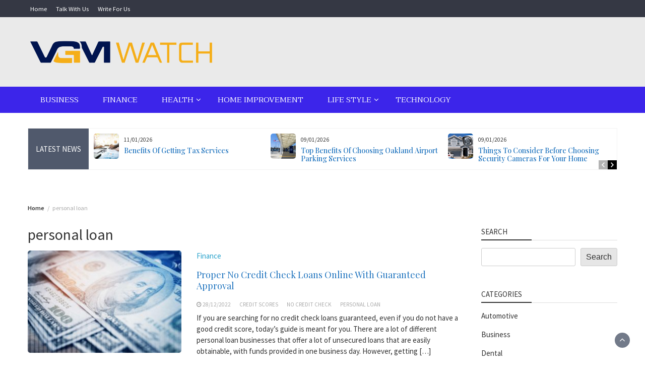

--- FILE ---
content_type: text/html; charset=UTF-8
request_url: https://www.vgmwatch.com/tag/personal-loan/
body_size: 15883
content:
<!DOCTYPE html>
<html lang="en-US">
<head>
	<meta charset="UTF-8">
	<meta name="viewport" content="width=device-width, initial-scale=1">
	<link rel="profile" href="http://gmpg.org/xfn/11">
		<meta name='robots' content='index, follow, max-image-preview:large, max-snippet:-1, max-video-preview:-1' />

	<!-- This site is optimized with the Yoast SEO plugin v26.7 - https://yoast.com/wordpress/plugins/seo/ -->
	<title>personal loan Archives - VGM Watch</title>
	<link rel="canonical" href="https://www.vgmwatch.com/tag/personal-loan/" />
	<meta property="og:locale" content="en_US" />
	<meta property="og:type" content="article" />
	<meta property="og:title" content="personal loan Archives - VGM Watch" />
	<meta property="og:url" content="https://www.vgmwatch.com/tag/personal-loan/" />
	<meta property="og:site_name" content="VGM Watch" />
	<meta name="twitter:card" content="summary_large_image" />
	<script type="application/ld+json" class="yoast-schema-graph">{"@context":"https://schema.org","@graph":[{"@type":"CollectionPage","@id":"https://www.vgmwatch.com/tag/personal-loan/","url":"https://www.vgmwatch.com/tag/personal-loan/","name":"personal loan Archives - VGM Watch","isPartOf":{"@id":"https://www.vgmwatch.com/#website"},"primaryImageOfPage":{"@id":"https://www.vgmwatch.com/tag/personal-loan/#primaryimage"},"image":{"@id":"https://www.vgmwatch.com/tag/personal-loan/#primaryimage"},"thumbnailUrl":"https://www.vgmwatch.com/wp-content/uploads/2022/12/No-Credit-Check-Loans-e1672308735461.jpg","breadcrumb":{"@id":"https://www.vgmwatch.com/tag/personal-loan/#breadcrumb"},"inLanguage":"en-US"},{"@type":"ImageObject","inLanguage":"en-US","@id":"https://www.vgmwatch.com/tag/personal-loan/#primaryimage","url":"https://www.vgmwatch.com/wp-content/uploads/2022/12/No-Credit-Check-Loans-e1672308735461.jpg","contentUrl":"https://www.vgmwatch.com/wp-content/uploads/2022/12/No-Credit-Check-Loans-e1672308735461.jpg","width":800,"height":533},{"@type":"BreadcrumbList","@id":"https://www.vgmwatch.com/tag/personal-loan/#breadcrumb","itemListElement":[{"@type":"ListItem","position":1,"name":"Home","item":"https://www.vgmwatch.com/"},{"@type":"ListItem","position":2,"name":"personal loan"}]},{"@type":"WebSite","@id":"https://www.vgmwatch.com/#website","url":"https://www.vgmwatch.com/","name":"VGM Watch","description":"Sees All, Knows All","potentialAction":[{"@type":"SearchAction","target":{"@type":"EntryPoint","urlTemplate":"https://www.vgmwatch.com/?s={search_term_string}"},"query-input":{"@type":"PropertyValueSpecification","valueRequired":true,"valueName":"search_term_string"}}],"inLanguage":"en-US"}]}</script>
	<!-- / Yoast SEO plugin. -->


<link rel='dns-prefetch' href='//www.googletagmanager.com' />
<link rel='dns-prefetch' href='//fonts.googleapis.com' />
<link rel="alternate" type="application/rss+xml" title="VGM Watch &raquo; Feed" href="https://www.vgmwatch.com/feed/" />
<link rel="alternate" type="application/rss+xml" title="VGM Watch &raquo; Comments Feed" href="https://www.vgmwatch.com/comments/feed/" />
<link rel="alternate" type="application/rss+xml" title="VGM Watch &raquo; personal loan Tag Feed" href="https://www.vgmwatch.com/tag/personal-loan/feed/" />
		<style>
			.lazyload,
			.lazyloading {
				max-width: 100%;
			}
		</style>
		<style id='wp-img-auto-sizes-contain-inline-css' type='text/css'>
img:is([sizes=auto i],[sizes^="auto," i]){contain-intrinsic-size:3000px 1500px}
/*# sourceURL=wp-img-auto-sizes-contain-inline-css */
</style>

<style id='wp-emoji-styles-inline-css' type='text/css'>

	img.wp-smiley, img.emoji {
		display: inline !important;
		border: none !important;
		box-shadow: none !important;
		height: 1em !important;
		width: 1em !important;
		margin: 0 0.07em !important;
		vertical-align: -0.1em !important;
		background: none !important;
		padding: 0 !important;
	}
/*# sourceURL=wp-emoji-styles-inline-css */
</style>
<link rel='stylesheet' id='wp-block-library-css' href='https://www.vgmwatch.com/wp-includes/css/dist/block-library/style.min.css?ver=6.9' type='text/css' media='all' />
<style id='wp-block-archives-inline-css' type='text/css'>
.wp-block-archives{box-sizing:border-box}.wp-block-archives-dropdown label{display:block}
/*# sourceURL=https://www.vgmwatch.com/wp-includes/blocks/archives/style.min.css */
</style>
<style id='wp-block-categories-inline-css' type='text/css'>
.wp-block-categories{box-sizing:border-box}.wp-block-categories.alignleft{margin-right:2em}.wp-block-categories.alignright{margin-left:2em}.wp-block-categories.wp-block-categories-dropdown.aligncenter{text-align:center}.wp-block-categories .wp-block-categories__label{display:block;width:100%}
/*# sourceURL=https://www.vgmwatch.com/wp-includes/blocks/categories/style.min.css */
</style>
<style id='wp-block-search-inline-css' type='text/css'>
.wp-block-search__button{margin-left:10px;word-break:normal}.wp-block-search__button.has-icon{line-height:0}.wp-block-search__button svg{height:1.25em;min-height:24px;min-width:24px;width:1.25em;fill:currentColor;vertical-align:text-bottom}:where(.wp-block-search__button){border:1px solid #ccc;padding:6px 10px}.wp-block-search__inside-wrapper{display:flex;flex:auto;flex-wrap:nowrap;max-width:100%}.wp-block-search__label{width:100%}.wp-block-search.wp-block-search__button-only .wp-block-search__button{box-sizing:border-box;display:flex;flex-shrink:0;justify-content:center;margin-left:0;max-width:100%}.wp-block-search.wp-block-search__button-only .wp-block-search__inside-wrapper{min-width:0!important;transition-property:width}.wp-block-search.wp-block-search__button-only .wp-block-search__input{flex-basis:100%;transition-duration:.3s}.wp-block-search.wp-block-search__button-only.wp-block-search__searchfield-hidden,.wp-block-search.wp-block-search__button-only.wp-block-search__searchfield-hidden .wp-block-search__inside-wrapper{overflow:hidden}.wp-block-search.wp-block-search__button-only.wp-block-search__searchfield-hidden .wp-block-search__input{border-left-width:0!important;border-right-width:0!important;flex-basis:0;flex-grow:0;margin:0;min-width:0!important;padding-left:0!important;padding-right:0!important;width:0!important}:where(.wp-block-search__input){appearance:none;border:1px solid #949494;flex-grow:1;font-family:inherit;font-size:inherit;font-style:inherit;font-weight:inherit;letter-spacing:inherit;line-height:inherit;margin-left:0;margin-right:0;min-width:3rem;padding:8px;text-decoration:unset!important;text-transform:inherit}:where(.wp-block-search__button-inside .wp-block-search__inside-wrapper){background-color:#fff;border:1px solid #949494;box-sizing:border-box;padding:4px}:where(.wp-block-search__button-inside .wp-block-search__inside-wrapper) .wp-block-search__input{border:none;border-radius:0;padding:0 4px}:where(.wp-block-search__button-inside .wp-block-search__inside-wrapper) .wp-block-search__input:focus{outline:none}:where(.wp-block-search__button-inside .wp-block-search__inside-wrapper) :where(.wp-block-search__button){padding:4px 8px}.wp-block-search.aligncenter .wp-block-search__inside-wrapper{margin:auto}.wp-block[data-align=right] .wp-block-search.wp-block-search__button-only .wp-block-search__inside-wrapper{float:right}
/*# sourceURL=https://www.vgmwatch.com/wp-includes/blocks/search/style.min.css */
</style>
<style id='wp-block-search-theme-inline-css' type='text/css'>
.wp-block-search .wp-block-search__label{font-weight:700}.wp-block-search__button{border:1px solid #ccc;padding:.375em .625em}
/*# sourceURL=https://www.vgmwatch.com/wp-includes/blocks/search/theme.min.css */
</style>
<style id='wp-block-tag-cloud-inline-css' type='text/css'>
.wp-block-tag-cloud{box-sizing:border-box}.wp-block-tag-cloud.aligncenter{justify-content:center;text-align:center}.wp-block-tag-cloud a{display:inline-block;margin-right:5px}.wp-block-tag-cloud span{display:inline-block;margin-left:5px;text-decoration:none}:root :where(.wp-block-tag-cloud.is-style-outline){display:flex;flex-wrap:wrap;gap:1ch}:root :where(.wp-block-tag-cloud.is-style-outline a){border:1px solid;font-size:unset!important;margin-right:0;padding:1ch 2ch;text-decoration:none!important}
/*# sourceURL=https://www.vgmwatch.com/wp-includes/blocks/tag-cloud/style.min.css */
</style>
<style id='global-styles-inline-css' type='text/css'>
:root{--wp--preset--aspect-ratio--square: 1;--wp--preset--aspect-ratio--4-3: 4/3;--wp--preset--aspect-ratio--3-4: 3/4;--wp--preset--aspect-ratio--3-2: 3/2;--wp--preset--aspect-ratio--2-3: 2/3;--wp--preset--aspect-ratio--16-9: 16/9;--wp--preset--aspect-ratio--9-16: 9/16;--wp--preset--color--black: #000000;--wp--preset--color--cyan-bluish-gray: #abb8c3;--wp--preset--color--white: #ffffff;--wp--preset--color--pale-pink: #f78da7;--wp--preset--color--vivid-red: #cf2e2e;--wp--preset--color--luminous-vivid-orange: #ff6900;--wp--preset--color--luminous-vivid-amber: #fcb900;--wp--preset--color--light-green-cyan: #7bdcb5;--wp--preset--color--vivid-green-cyan: #00d084;--wp--preset--color--pale-cyan-blue: #8ed1fc;--wp--preset--color--vivid-cyan-blue: #0693e3;--wp--preset--color--vivid-purple: #9b51e0;--wp--preset--gradient--vivid-cyan-blue-to-vivid-purple: linear-gradient(135deg,rgb(6,147,227) 0%,rgb(155,81,224) 100%);--wp--preset--gradient--light-green-cyan-to-vivid-green-cyan: linear-gradient(135deg,rgb(122,220,180) 0%,rgb(0,208,130) 100%);--wp--preset--gradient--luminous-vivid-amber-to-luminous-vivid-orange: linear-gradient(135deg,rgb(252,185,0) 0%,rgb(255,105,0) 100%);--wp--preset--gradient--luminous-vivid-orange-to-vivid-red: linear-gradient(135deg,rgb(255,105,0) 0%,rgb(207,46,46) 100%);--wp--preset--gradient--very-light-gray-to-cyan-bluish-gray: linear-gradient(135deg,rgb(238,238,238) 0%,rgb(169,184,195) 100%);--wp--preset--gradient--cool-to-warm-spectrum: linear-gradient(135deg,rgb(74,234,220) 0%,rgb(151,120,209) 20%,rgb(207,42,186) 40%,rgb(238,44,130) 60%,rgb(251,105,98) 80%,rgb(254,248,76) 100%);--wp--preset--gradient--blush-light-purple: linear-gradient(135deg,rgb(255,206,236) 0%,rgb(152,150,240) 100%);--wp--preset--gradient--blush-bordeaux: linear-gradient(135deg,rgb(254,205,165) 0%,rgb(254,45,45) 50%,rgb(107,0,62) 100%);--wp--preset--gradient--luminous-dusk: linear-gradient(135deg,rgb(255,203,112) 0%,rgb(199,81,192) 50%,rgb(65,88,208) 100%);--wp--preset--gradient--pale-ocean: linear-gradient(135deg,rgb(255,245,203) 0%,rgb(182,227,212) 50%,rgb(51,167,181) 100%);--wp--preset--gradient--electric-grass: linear-gradient(135deg,rgb(202,248,128) 0%,rgb(113,206,126) 100%);--wp--preset--gradient--midnight: linear-gradient(135deg,rgb(2,3,129) 0%,rgb(40,116,252) 100%);--wp--preset--font-size--small: 13px;--wp--preset--font-size--medium: 20px;--wp--preset--font-size--large: 36px;--wp--preset--font-size--x-large: 42px;--wp--preset--spacing--20: 0.44rem;--wp--preset--spacing--30: 0.67rem;--wp--preset--spacing--40: 1rem;--wp--preset--spacing--50: 1.5rem;--wp--preset--spacing--60: 2.25rem;--wp--preset--spacing--70: 3.38rem;--wp--preset--spacing--80: 5.06rem;--wp--preset--shadow--natural: 6px 6px 9px rgba(0, 0, 0, 0.2);--wp--preset--shadow--deep: 12px 12px 50px rgba(0, 0, 0, 0.4);--wp--preset--shadow--sharp: 6px 6px 0px rgba(0, 0, 0, 0.2);--wp--preset--shadow--outlined: 6px 6px 0px -3px rgb(255, 255, 255), 6px 6px rgb(0, 0, 0);--wp--preset--shadow--crisp: 6px 6px 0px rgb(0, 0, 0);}:where(.is-layout-flex){gap: 0.5em;}:where(.is-layout-grid){gap: 0.5em;}body .is-layout-flex{display: flex;}.is-layout-flex{flex-wrap: wrap;align-items: center;}.is-layout-flex > :is(*, div){margin: 0;}body .is-layout-grid{display: grid;}.is-layout-grid > :is(*, div){margin: 0;}:where(.wp-block-columns.is-layout-flex){gap: 2em;}:where(.wp-block-columns.is-layout-grid){gap: 2em;}:where(.wp-block-post-template.is-layout-flex){gap: 1.25em;}:where(.wp-block-post-template.is-layout-grid){gap: 1.25em;}.has-black-color{color: var(--wp--preset--color--black) !important;}.has-cyan-bluish-gray-color{color: var(--wp--preset--color--cyan-bluish-gray) !important;}.has-white-color{color: var(--wp--preset--color--white) !important;}.has-pale-pink-color{color: var(--wp--preset--color--pale-pink) !important;}.has-vivid-red-color{color: var(--wp--preset--color--vivid-red) !important;}.has-luminous-vivid-orange-color{color: var(--wp--preset--color--luminous-vivid-orange) !important;}.has-luminous-vivid-amber-color{color: var(--wp--preset--color--luminous-vivid-amber) !important;}.has-light-green-cyan-color{color: var(--wp--preset--color--light-green-cyan) !important;}.has-vivid-green-cyan-color{color: var(--wp--preset--color--vivid-green-cyan) !important;}.has-pale-cyan-blue-color{color: var(--wp--preset--color--pale-cyan-blue) !important;}.has-vivid-cyan-blue-color{color: var(--wp--preset--color--vivid-cyan-blue) !important;}.has-vivid-purple-color{color: var(--wp--preset--color--vivid-purple) !important;}.has-black-background-color{background-color: var(--wp--preset--color--black) !important;}.has-cyan-bluish-gray-background-color{background-color: var(--wp--preset--color--cyan-bluish-gray) !important;}.has-white-background-color{background-color: var(--wp--preset--color--white) !important;}.has-pale-pink-background-color{background-color: var(--wp--preset--color--pale-pink) !important;}.has-vivid-red-background-color{background-color: var(--wp--preset--color--vivid-red) !important;}.has-luminous-vivid-orange-background-color{background-color: var(--wp--preset--color--luminous-vivid-orange) !important;}.has-luminous-vivid-amber-background-color{background-color: var(--wp--preset--color--luminous-vivid-amber) !important;}.has-light-green-cyan-background-color{background-color: var(--wp--preset--color--light-green-cyan) !important;}.has-vivid-green-cyan-background-color{background-color: var(--wp--preset--color--vivid-green-cyan) !important;}.has-pale-cyan-blue-background-color{background-color: var(--wp--preset--color--pale-cyan-blue) !important;}.has-vivid-cyan-blue-background-color{background-color: var(--wp--preset--color--vivid-cyan-blue) !important;}.has-vivid-purple-background-color{background-color: var(--wp--preset--color--vivid-purple) !important;}.has-black-border-color{border-color: var(--wp--preset--color--black) !important;}.has-cyan-bluish-gray-border-color{border-color: var(--wp--preset--color--cyan-bluish-gray) !important;}.has-white-border-color{border-color: var(--wp--preset--color--white) !important;}.has-pale-pink-border-color{border-color: var(--wp--preset--color--pale-pink) !important;}.has-vivid-red-border-color{border-color: var(--wp--preset--color--vivid-red) !important;}.has-luminous-vivid-orange-border-color{border-color: var(--wp--preset--color--luminous-vivid-orange) !important;}.has-luminous-vivid-amber-border-color{border-color: var(--wp--preset--color--luminous-vivid-amber) !important;}.has-light-green-cyan-border-color{border-color: var(--wp--preset--color--light-green-cyan) !important;}.has-vivid-green-cyan-border-color{border-color: var(--wp--preset--color--vivid-green-cyan) !important;}.has-pale-cyan-blue-border-color{border-color: var(--wp--preset--color--pale-cyan-blue) !important;}.has-vivid-cyan-blue-border-color{border-color: var(--wp--preset--color--vivid-cyan-blue) !important;}.has-vivid-purple-border-color{border-color: var(--wp--preset--color--vivid-purple) !important;}.has-vivid-cyan-blue-to-vivid-purple-gradient-background{background: var(--wp--preset--gradient--vivid-cyan-blue-to-vivid-purple) !important;}.has-light-green-cyan-to-vivid-green-cyan-gradient-background{background: var(--wp--preset--gradient--light-green-cyan-to-vivid-green-cyan) !important;}.has-luminous-vivid-amber-to-luminous-vivid-orange-gradient-background{background: var(--wp--preset--gradient--luminous-vivid-amber-to-luminous-vivid-orange) !important;}.has-luminous-vivid-orange-to-vivid-red-gradient-background{background: var(--wp--preset--gradient--luminous-vivid-orange-to-vivid-red) !important;}.has-very-light-gray-to-cyan-bluish-gray-gradient-background{background: var(--wp--preset--gradient--very-light-gray-to-cyan-bluish-gray) !important;}.has-cool-to-warm-spectrum-gradient-background{background: var(--wp--preset--gradient--cool-to-warm-spectrum) !important;}.has-blush-light-purple-gradient-background{background: var(--wp--preset--gradient--blush-light-purple) !important;}.has-blush-bordeaux-gradient-background{background: var(--wp--preset--gradient--blush-bordeaux) !important;}.has-luminous-dusk-gradient-background{background: var(--wp--preset--gradient--luminous-dusk) !important;}.has-pale-ocean-gradient-background{background: var(--wp--preset--gradient--pale-ocean) !important;}.has-electric-grass-gradient-background{background: var(--wp--preset--gradient--electric-grass) !important;}.has-midnight-gradient-background{background: var(--wp--preset--gradient--midnight) !important;}.has-small-font-size{font-size: var(--wp--preset--font-size--small) !important;}.has-medium-font-size{font-size: var(--wp--preset--font-size--medium) !important;}.has-large-font-size{font-size: var(--wp--preset--font-size--large) !important;}.has-x-large-font-size{font-size: var(--wp--preset--font-size--x-large) !important;}
/*# sourceURL=global-styles-inline-css */
</style>

<style id='classic-theme-styles-inline-css' type='text/css'>
/*! This file is auto-generated */
.wp-block-button__link{color:#fff;background-color:#32373c;border-radius:9999px;box-shadow:none;text-decoration:none;padding:calc(.667em + 2px) calc(1.333em + 2px);font-size:1.125em}.wp-block-file__button{background:#32373c;color:#fff;text-decoration:none}
/*# sourceURL=/wp-includes/css/classic-themes.min.css */
</style>
<link rel='stylesheet' id='bootstrap-css' href='https://www.vgmwatch.com/wp-content/themes/wp-magazine/css/bootstrap.min.css?ver=3.3.6' type='text/css' media='all' />
<link rel='stylesheet' id='font-awesome-css' href='https://www.vgmwatch.com/wp-content/themes/wp-magazine/css/font-awesome.min.css?ver=4.6.1' type='text/css' media='all' />
<link rel='stylesheet' id='owl-css' href='https://www.vgmwatch.com/wp-content/themes/wp-magazine/css/owl.carousel.min.css?ver=2.2.1' type='text/css' media='all' />
<link rel='stylesheet' id='wp-magazine-googlefonts-css' href='https://fonts.googleapis.com/css?family=Source+Sans+Pro%3A200%2C300%2C400%2C500%2C600%2C700%2C800%2C900%7CSource+Sans+Pro%3A200%2C300%2C400%2C500%2C600%2C700%2C800%2C900%7CMuli%3A200%2C300%2C400%2C500%2C600%2C700%2C800%2C900%7CPlayfair+Display%3A200%2C300%2C400%2C500%2C600%2C700%2C800%2C900%7CMontserrat%3A200%2C300%2C400%2C500%2C600%2C700%2C800%2C900%7CPlayfair+Display%3A200%2C300%2C400%2C500%2C600%2C700%2C800%2C900%7CPlayfair+Display%3A200%2C300%2C400%2C500%2C600%2C700%2C800%2C900%7CPlayfair+Display%3A200%2C300%2C400%2C500%2C600%2C700%2C800%2C900%7CPlayfair+Display%3A200%2C300%2C400%2C500%2C600%2C700%2C800%2C900%7CTaviraj%3A200%2C300%2C400%2C500%2C600%2C700%2C800%2C900%7C&#038;ver=6.9' type='text/css' media='all' />
<link rel='stylesheet' id='wp-magazine-style-css' href='https://www.vgmwatch.com/wp-content/themes/wp-magazine/style.css?ver=6.9' type='text/css' media='all' />
<style id='wp-magazine-style-inline-css' type='text/css'>
.detail-content h1{ font:500 32px/1em Poppins; }h1{ color:#333; }.detail-content h2{ font:400 28px/1em Mirza; }h2{ color:#333; }.detail-content h3{ font:300 24px/1em Monda; }h3{ color:#333; }.detail-content h4{ font:200 21px/1em Moul; }h4{ color:#333; }.detail-content h5{ font:150 15px/1em Ovo; }h5{ color:#333; }.detail-content h6{ font:100 12px/1em Oxygen; }h6{ color:#333; }.featured-layout span.category.automotive a{ background-color: #333; }.category-layout span.category.automotive a{ color: #333; }.featured-layout span.category.business a{ background-color: #333; }.category-layout span.category.business a{ color: #333; }.featured-layout span.category.dental a{ background-color: #333; }.category-layout span.category.dental a{ color: #333; }.featured-layout span.category.finance a{ background-color: #333; }.category-layout span.category.finance a{ color: #333; }.featured-layout span.category.gambling a{ background-color: #333; }.category-layout span.category.gambling a{ color: #333; }.featured-layout span.category.health a{ background-color: #333; }.category-layout span.category.health a{ color: #333; }.featured-layout span.category.home-improvement a{ background-color: #333; }.category-layout span.category.home-improvement a{ color: #333; }.featured-layout span.category.law a{ background-color: #333; }.category-layout span.category.law a{ color: #333; }.featured-layout span.category.life-style a{ background-color: #333; }.category-layout span.category.life-style a{ color: #333; }.featured-layout span.category.sports a{ background-color: #333; }.category-layout span.category.sports a{ color: #333; }.featured-layout span.category.technology a{ background-color: #333; }.category-layout span.category.technology a{ color: #333; }.featured-layout span.category.travel a{ background-color: #333; }.category-layout span.category.travel a{ color: #333; }.featured-layout span.category.uncategorized a{ background-color: #333; }.category-layout span.category.uncategorized a{ color: #333; }



                :root {
                        --primary-color: #29a2cb;
                        --secondary-color: #50596c;
                        --dark-color: #333;
                        --white-color: #fff;
                }


                body{ font: 400 15px/22px Source Sans Pro; color: #333; }
                body{ background-color: #fff; }

                article{ font: 400 15px/18px Source Sans Pro; color: #333; }

                div.container{ max-width: 1200px; }

                .featured-layout .news-snippet{border-radius: 5px;min-height:250px;}
                .news-snippet .featured-image img,.headline-wrapper .owl-carousel .owl-item img,.news-carousel-wrapper .owl-carousel .owl-item img,.news-snippet img,.category-blog-view-1 .category-blog-items:first-child,.banner-news-list img,.slider-banner-3 .banner-news-caption, .slider-banner-1 .banner-news-caption{border-radius: 5px;}



                header .logo img{ height: 62px; }
                .site-title a{ font-size: 31px; font-family: Muli; color: #fff;}
                header .logo .site-description{color: #fff;}
                .date-time{color: #fff;}

                .main-navigation{text-transform: uppercase;}


                section.top-bar{padding: 38px 0;}

                section.top-bar:before {background: #e5e5e5; opacity: 0.8;}


                .category-news-title{ font-size: 14px; font-family: Playfair Display; line-height: 13px; font-weight: 500;}
                .category-news-title a{color: #999;}

                .featured-news-title{ font-size: 14px; font-family: Playfair Display; line-height: 13px; font-weight: 500;}
                .featured-news-title a{color: #fff;}


                .news-carousel-wrapper{ background: #ecfbff; }

                .home-pages{ background: #ecfbff; }

                .cta-block-wrapper{ background: #e3f3f0; }

                .blog-news-title{ font-size: 18px; font-family: Playfair Display; line-height: 22px; font-weight: 400;}
                .blog-news-title a{color: #1e73be;}

                .slider-news-title{ font-size: 14px; font-family: Playfair Display; line-height: 13px; font-weight: 500;}
                .slider-news-title a{color: #1e73be;}

                .headline-news-title{ font-size: 14px; font-family: Playfair Display; line-height: 16px; font-weight: 500;}
                .headline-news-title a{color: #1e73be;}
                .headline-ticker-wrapper .headline-heading{background-color: #50596c;}


                
               



                #primary-menu li a {color: #fff;}
                header .main-nav{background-color: #3c25ea;}
                .main-navigation ul ul.sub-menu{background-color: #3c25ea;}
                .main-navigation .nav-menu{background-color: #3c25ea;}
                #primary-menu li a{ font-size: 15px; font-family: Taviraj; font-weight: 400;}
                footer.main{background-color: #ececec;}


                header .top-info.pri-bg-color{background-color: #353844;}

                


                

               
        
/*# sourceURL=wp-magazine-style-inline-css */
</style>
<link rel='stylesheet' id='wp-magazine-layout-css' href='https://www.vgmwatch.com/wp-content/themes/wp-magazine/css/layout.min.css?ver=6.9' type='text/css' media='all' />
<style id='wp-magazine-layout-inline-css' type='text/css'>
.detail-content h1{ font:500 32px/1em Poppins; }h1{ color:#333; }.detail-content h2{ font:400 28px/1em Mirza; }h2{ color:#333; }.detail-content h3{ font:300 24px/1em Monda; }h3{ color:#333; }.detail-content h4{ font:200 21px/1em Moul; }h4{ color:#333; }.detail-content h5{ font:150 15px/1em Ovo; }h5{ color:#333; }.detail-content h6{ font:100 12px/1em Oxygen; }h6{ color:#333; }.featured-layout span.category.automotive a{ background-color: #333; }.category-layout span.category.automotive a{ color: #333; }.featured-layout span.category.business a{ background-color: #333; }.category-layout span.category.business a{ color: #333; }.featured-layout span.category.dental a{ background-color: #333; }.category-layout span.category.dental a{ color: #333; }.featured-layout span.category.finance a{ background-color: #333; }.category-layout span.category.finance a{ color: #333; }.featured-layout span.category.gambling a{ background-color: #333; }.category-layout span.category.gambling a{ color: #333; }.featured-layout span.category.health a{ background-color: #333; }.category-layout span.category.health a{ color: #333; }.featured-layout span.category.home-improvement a{ background-color: #333; }.category-layout span.category.home-improvement a{ color: #333; }.featured-layout span.category.law a{ background-color: #333; }.category-layout span.category.law a{ color: #333; }.featured-layout span.category.life-style a{ background-color: #333; }.category-layout span.category.life-style a{ color: #333; }.featured-layout span.category.sports a{ background-color: #333; }.category-layout span.category.sports a{ color: #333; }.featured-layout span.category.technology a{ background-color: #333; }.category-layout span.category.technology a{ color: #333; }.featured-layout span.category.travel a{ background-color: #333; }.category-layout span.category.travel a{ color: #333; }.featured-layout span.category.uncategorized a{ background-color: #333; }.category-layout span.category.uncategorized a{ color: #333; }



                :root {
                        --primary-color: #29a2cb;
                        --secondary-color: #50596c;
                        --dark-color: #333;
                        --white-color: #fff;
                }


                body{ font: 400 15px/22px Source Sans Pro; color: #333; }
                body{ background-color: #fff; }

                article{ font: 400 15px/18px Source Sans Pro; color: #333; }

                div.container{ max-width: 1200px; }

                .featured-layout .news-snippet{border-radius: 5px;min-height:250px;}
                .news-snippet .featured-image img,.headline-wrapper .owl-carousel .owl-item img,.news-carousel-wrapper .owl-carousel .owl-item img,.news-snippet img,.category-blog-view-1 .category-blog-items:first-child,.banner-news-list img,.slider-banner-3 .banner-news-caption, .slider-banner-1 .banner-news-caption{border-radius: 5px;}



                header .logo img{ height: 62px; }
                .site-title a{ font-size: 31px; font-family: Muli; color: #fff;}
                header .logo .site-description{color: #fff;}
                .date-time{color: #fff;}

                .main-navigation{text-transform: uppercase;}


                section.top-bar{padding: 38px 0;}

                section.top-bar:before {background: #e5e5e5; opacity: 0.8;}


                .category-news-title{ font-size: 14px; font-family: Playfair Display; line-height: 13px; font-weight: 500;}
                .category-news-title a{color: #999;}

                .featured-news-title{ font-size: 14px; font-family: Playfair Display; line-height: 13px; font-weight: 500;}
                .featured-news-title a{color: #fff;}


                .news-carousel-wrapper{ background: #ecfbff; }

                .home-pages{ background: #ecfbff; }

                .cta-block-wrapper{ background: #e3f3f0; }

                .blog-news-title{ font-size: 18px; font-family: Playfair Display; line-height: 22px; font-weight: 400;}
                .blog-news-title a{color: #1e73be;}

                .slider-news-title{ font-size: 14px; font-family: Playfair Display; line-height: 13px; font-weight: 500;}
                .slider-news-title a{color: #1e73be;}

                .headline-news-title{ font-size: 14px; font-family: Playfair Display; line-height: 16px; font-weight: 500;}
                .headline-news-title a{color: #1e73be;}
                .headline-ticker-wrapper .headline-heading{background-color: #50596c;}


                
               



                #primary-menu li a {color: #fff;}
                header .main-nav{background-color: #3c25ea;}
                .main-navigation ul ul.sub-menu{background-color: #3c25ea;}
                .main-navigation .nav-menu{background-color: #3c25ea;}
                #primary-menu li a{ font-size: 15px; font-family: Taviraj; font-weight: 400;}
                footer.main{background-color: #ececec;}


                header .top-info.pri-bg-color{background-color: #353844;}

                


                

               
        
/*# sourceURL=wp-magazine-layout-inline-css */
</style>
<script type="text/javascript" src="https://www.vgmwatch.com/wp-includes/js/jquery/jquery.min.js?ver=3.7.1" id="jquery-core-js"></script>
<script type="text/javascript" src="https://www.vgmwatch.com/wp-includes/js/jquery/jquery-migrate.min.js?ver=3.4.1" id="jquery-migrate-js"></script>
<script type="text/javascript" id="wp_magazine_loadmore-js-extra">
/* <![CDATA[ */
var wp_magazine_loadmore_params = {"ajaxurl":"https://www.vgmwatch.com/wp-admin/admin-ajax.php","current_page":"1","max_page":"10","cat":"0"};
//# sourceURL=wp_magazine_loadmore-js-extra
/* ]]> */
</script>
<script type="text/javascript" src="https://www.vgmwatch.com/wp-content/themes/wp-magazine/js/loadmore.min.js?ver=6.9" id="wp_magazine_loadmore-js"></script>

<!-- Google tag (gtag.js) snippet added by Site Kit -->
<!-- Google Analytics snippet added by Site Kit -->
<script type="text/javascript" src="https://www.googletagmanager.com/gtag/js?id=G-Y4BQK8FWGF" id="google_gtagjs-js" async></script>
<script type="text/javascript" id="google_gtagjs-js-after">
/* <![CDATA[ */
window.dataLayer = window.dataLayer || [];function gtag(){dataLayer.push(arguments);}
gtag("set","linker",{"domains":["www.vgmwatch.com"]});
gtag("js", new Date());
gtag("set", "developer_id.dZTNiMT", true);
gtag("config", "G-Y4BQK8FWGF");
//# sourceURL=google_gtagjs-js-after
/* ]]> */
</script>
<link rel="https://api.w.org/" href="https://www.vgmwatch.com/wp-json/" /><link rel="alternate" title="JSON" type="application/json" href="https://www.vgmwatch.com/wp-json/wp/v2/tags/94" /><link rel="EditURI" type="application/rsd+xml" title="RSD" href="https://www.vgmwatch.com/xmlrpc.php?rsd" />
<meta name="generator" content="WordPress 6.9" />
<meta name="generator" content="Site Kit by Google 1.168.0" />		<script>
			document.documentElement.className = document.documentElement.className.replace('no-js', 'js');
		</script>
				<style>
			.no-js img.lazyload {
				display: none;
			}

			figure.wp-block-image img.lazyloading {
				min-width: 150px;
			}

			.lazyload,
			.lazyloading {
				--smush-placeholder-width: 100px;
				--smush-placeholder-aspect-ratio: 1/1;
				width: var(--smush-image-width, var(--smush-placeholder-width)) !important;
				aspect-ratio: var(--smush-image-aspect-ratio, var(--smush-placeholder-aspect-ratio)) !important;
			}

						.lazyload, .lazyloading {
				opacity: 0;
			}

			.lazyloaded {
				opacity: 1;
				transition: opacity 400ms;
				transition-delay: 0ms;
			}

					</style>
		<link rel="icon" href="https://www.vgmwatch.com/wp-content/uploads/2022/04/cropped-vgmwatch_Favicon-01-32x32.png" sizes="32x32" />
<link rel="icon" href="https://www.vgmwatch.com/wp-content/uploads/2022/04/cropped-vgmwatch_Favicon-01-192x192.png" sizes="192x192" />
<link rel="apple-touch-icon" href="https://www.vgmwatch.com/wp-content/uploads/2022/04/cropped-vgmwatch_Favicon-01-180x180.png" />
<meta name="msapplication-TileImage" content="https://www.vgmwatch.com/wp-content/uploads/2022/04/cropped-vgmwatch_Favicon-01-270x270.png" />
</head>
<body class="archive tag tag-personal-loan tag-94 wp-custom-logo wp-embed-responsive wp-theme-wp-magazine hfeed">

<a class="skip-link screen-reader-text" href="#content">Skip to content</a>



<header>
	
	<section class="top-info pri-bg-color">
		<div class="container">
			<div class="row">
				<div class="col-xs-12 col-sm-6">
					<div class="top-menu"><ul id="menu-secondary" class="menu"><li id="menu-item-57" class="menu-item menu-item-type-custom menu-item-object-custom menu-item-57"><a title="Home" href="http://vgmwatch.com/">Home</a></li>
<li id="menu-item-56" class="menu-item menu-item-type-post_type menu-item-object-page menu-item-56"><a title="Talk With Us" href="https://www.vgmwatch.com/talk-with-us/">Talk With Us</a></li>
<li id="menu-item-64" class="menu-item menu-item-type-post_type menu-item-object-page menu-item-64"><a title="Write For Us" href="https://www.vgmwatch.com/write-for-us/">Write For Us</a></li>
</ul></div>				</div>


				<!-- Brand and toggle get grouped for better mobile display -->	
				<div class="col-xs-12  col-sm-6 search-social">
					
					
				
				</div>

			
		</div>
	</div>
</section>

<section class="top-bar">
	<div class="container">
		<div class="row top-head-2">
			<div class="col-sm-4 logo text-left">			
				<a href="https://www.vgmwatch.com/" class="custom-logo-link" rel="home"><img width="3118" height="500" src="https://www.vgmwatch.com/wp-content/uploads/2022/03/vgmwatch-01.png" class="custom-logo" alt="VGM Watch" decoding="async" fetchpriority="high" srcset="https://www.vgmwatch.com/wp-content/uploads/2022/03/vgmwatch-01.png 3118w, https://www.vgmwatch.com/wp-content/uploads/2022/03/vgmwatch-01-300x48.png 300w, https://www.vgmwatch.com/wp-content/uploads/2022/03/vgmwatch-01-1024x164.png 1024w, https://www.vgmwatch.com/wp-content/uploads/2022/03/vgmwatch-01-768x123.png 768w, https://www.vgmwatch.com/wp-content/uploads/2022/03/vgmwatch-01-1536x246.png 1536w, https://www.vgmwatch.com/wp-content/uploads/2022/03/vgmwatch-01-2048x328.png 2048w" sizes="(max-width: 3118px) 100vw, 3118px" /></a>							</div>

			</div>
</div> <!-- /.end of container -->
</section> <!-- /.end of section -->





<section  class="main-nav nav-four  sticky-header">
	<div class="container">
	<div class="row">
		<div class="col-sm-9 col-xs-3">
		<nav id="site-navigation" class="main-navigation">
			<button class="menu-toggle" aria-controls="primary-menu" aria-expanded="false"><!-- Primary Menu -->
				<div id="nav-icon">
					<span></span>
					<span></span>
					<span></span>
					<span></span>
				</div>
			</button>
			<div class="menu-main-container"><ul id="primary-menu" class="menu"><li id="menu-item-218" class="menu-item menu-item-type-taxonomy menu-item-object-category menu-item-218"><a href="https://www.vgmwatch.com/category/business/">Business</a></li>
<li id="menu-item-219" class="menu-item menu-item-type-taxonomy menu-item-object-category menu-item-219"><a href="https://www.vgmwatch.com/category/finance/">Finance</a></li>
<li id="menu-item-32" class="menu-item menu-item-type-taxonomy menu-item-object-category menu-item-has-children menu-item-32"><a href="https://www.vgmwatch.com/category/health/">Health</a>
<ul class="sub-menu">
	<li id="menu-item-221" class="menu-item menu-item-type-taxonomy menu-item-object-category menu-item-221"><a href="https://www.vgmwatch.com/category/health/dental/">Dental</a></li>
</ul>
</li>
<li id="menu-item-33" class="menu-item menu-item-type-taxonomy menu-item-object-category menu-item-33"><a href="https://www.vgmwatch.com/category/home-improvement/">Home Improvement</a></li>
<li id="menu-item-226" class="menu-item menu-item-type-taxonomy menu-item-object-category menu-item-has-children menu-item-226"><a href="https://www.vgmwatch.com/category/life-style/">Life Style</a>
<ul class="sub-menu">
	<li id="menu-item-227" class="menu-item menu-item-type-taxonomy menu-item-object-category menu-item-227"><a href="https://www.vgmwatch.com/category/travel/">Travel</a></li>
</ul>
</li>
<li id="menu-item-224" class="menu-item menu-item-type-taxonomy menu-item-object-category menu-item-224"><a href="https://www.vgmwatch.com/category/technology/">Technology</a></li>
</ul></div>		</nav><!-- #site-navigation -->
		</div>
		<div class="col-sm-3 col-xs-9 text-right">
					</div>
	</div>
	</div>
</section>

</header><div class="headline-ticker">
<div class="headline-ticker-1">
	<div class="container">
		<div class="headline-ticker-wrapper">
			<div class="headline-heading">LATEST NEWS</div>			<div class="headline-wrapper">
			<div id="owl-heading-1" class="owl-carousel" >
			 
				<div class="item">
																<a href="https://www.vgmwatch.com/finance/benefits-of-getting-tax-services/" class="feature-image">
							<img data-src="https://www.vgmwatch.com/wp-content/uploads/2026/01/Benefits-Of-Getting-Tax-Services-150x150.jpg" class="img-responsive lazyload" src="[data-uri]" style="--smush-placeholder-width: 150px; --smush-placeholder-aspect-ratio: 150/150;">
						</a>
										<div class="headline-content">
						<small>11/01/2026</small> 
						<h4 class="headline-news-title"><a href="https://www.vgmwatch.com/finance/benefits-of-getting-tax-services/" class="heading-title">Benefits Of Getting Tax Services</a></h4>
					</div>
				</div>
			 
				<div class="item">
																<a href="https://www.vgmwatch.com/travel/oakland-airport-parking-services/" class="feature-image">
							<img data-src="https://www.vgmwatch.com/wp-content/uploads/2026/01/Top-Benefits-Of-Choosing-Oakland-Airport-Parking-Services-150x150.jpg" class="img-responsive lazyload" src="[data-uri]" style="--smush-placeholder-width: 150px; --smush-placeholder-aspect-ratio: 150/150;">
						</a>
										<div class="headline-content">
						<small>09/01/2026</small> 
						<h4 class="headline-news-title"><a href="https://www.vgmwatch.com/travel/oakland-airport-parking-services/" class="heading-title">Top Benefits Of Choosing Oakland Airport Parking Services</a></h4>
					</div>
				</div>
			 
				<div class="item">
																<a href="https://www.vgmwatch.com/business/choosing-security-cameras-for-your-home/" class="feature-image">
							<img data-src="https://www.vgmwatch.com/wp-content/uploads/2026/01/Things-To-Consider-Before-Choosing-Security-Cameras-For-Your-Home-150x150.png" class="img-responsive lazyload" src="[data-uri]" style="--smush-placeholder-width: 150px; --smush-placeholder-aspect-ratio: 150/150;">
						</a>
										<div class="headline-content">
						<small>09/01/2026</small> 
						<h4 class="headline-news-title"><a href="https://www.vgmwatch.com/business/choosing-security-cameras-for-your-home/" class="heading-title">Things To Consider Before Choosing Security Cameras For Your Home</a></h4>
					</div>
				</div>
			 
				<div class="item">
																<a href="https://www.vgmwatch.com/home-improvement/metal-roofing-installation/" class="feature-image">
							<img data-src="https://www.vgmwatch.com/wp-content/uploads/2026/01/Metal-Roofing-Installation-Pitfalls-Homeowners-Should-Be-Aware-Of-150x150.jpg" class="img-responsive lazyload" src="[data-uri]" style="--smush-placeholder-width: 150px; --smush-placeholder-aspect-ratio: 150/150;">
						</a>
										<div class="headline-content">
						<small>08/01/2026</small> 
						<h4 class="headline-news-title"><a href="https://www.vgmwatch.com/home-improvement/metal-roofing-installation/" class="heading-title">Metal Roofing Installation Pitfalls Homeowners Should Be Aware Of</a></h4>
					</div>
				</div>
							
			</div>
			</div>
		</div>
	</div>
</div></div>

               
	<div class="breadcrumbs">
		<div class="container"><nav role="navigation" aria-label="Breadcrumbs" class="wp-magazine breadcrumbs" itemprop="breadcrumb"><h2 class="trail-browse"></h2><ul class="trail-items" itemscope itemtype="http://schema.org/BreadcrumbList"><meta name="numberOfItems" content="2" /><meta name="itemListOrder" content="Ascending" /><li itemprop="itemListElement" itemscope itemtype="http://schema.org/ListItem" class="trail-item trail-begin"><a href="https://www.vgmwatch.com/" rel="home" itemprop="item"><span itemprop="name">Home</span></a><meta itemprop="position" content="1" /></li><li itemprop="itemListElement" itemscope itemtype="http://schema.org/ListItem" class="trail-item trail-end"><span itemprop="item"><span itemprop="name">personal loan</span></span><meta itemprop="position" content="2" /></li></ul></nav></div>
	</div>

<div id="heading">
  <div id="scroll_container">
    <div id="horizontal_scroll"></div>
  </div>
</div>
<div class="post-list content-area">
  <div class="container">
  	
    <div class="row">
            
      <div id="main-content" class="col-sm-9">

        <h1 class="category-title">personal loan</h1>        <div class="list-view blog-list-block">
                         
                                    
<div id="post-202" class="post-202 post type-post status-publish format-standard has-post-thumbnail hentry category-finance tag-credit-scores tag-no-credit-check tag-personal-loan eq-blocks">
    <div class="news-snippet">        
              <a href="https://www.vgmwatch.com/finance/no-credit-check-loans/" rel="bookmark" class="featured-image">
          <img width="300" height="200" data-src="https://www.vgmwatch.com/wp-content/uploads/2022/12/No-Credit-Check-Loans-e1672308735461-300x200.jpg" class="attachment-medium size-medium wp-post-image lazyload" alt="" decoding="async" data-srcset="https://www.vgmwatch.com/wp-content/uploads/2022/12/No-Credit-Check-Loans-e1672308735461-300x200.jpg 300w, https://www.vgmwatch.com/wp-content/uploads/2022/12/No-Credit-Check-Loans-e1672308735461-768x512.jpg 768w, https://www.vgmwatch.com/wp-content/uploads/2022/12/No-Credit-Check-Loans-e1672308735461.jpg 800w" data-sizes="(max-width: 300px) 100vw, 300px" src="[data-uri]" style="--smush-placeholder-width: 300px; --smush-placeholder-aspect-ratio: 300/200;" />        </a>            
          <div class="summary">
                                 <span class="category"><a href="https://www.vgmwatch.com/category/finance/">Finance</a></span>
                           
        <h4 class="blog-news-title"><a href="https://www.vgmwatch.com/finance/no-credit-check-loans/" rel="bookmark">Proper No Credit Check Loans Online With Guaranteed Approval</a></h4>
                      <div class="info">
              <ul class="list-inline">

                
                                                    <li><i class="fa fa-clock-o"></i> <a href="https://www.vgmwatch.com/2022/12/28/">28/12/2022</a></li>
                
                                                          <li><a href="https://www.vgmwatch.com/tag/credit-scores/">credit scores</a></li>
                                              <li><a href="https://www.vgmwatch.com/tag/no-credit-check/">no credit check</a></li>
                                              <li><a href="https://www.vgmwatch.com/tag/personal-loan/">personal loan</a></li>
                                                      

                                
              </ul>
            </div>
                  
        <p>If you are searching for no credit check loans guaranteed, even if you do not have a good credit score, today&#8217;s guide is meant for you. There are a lot of different personal loan businesses that offer a lot of unsecured loans that are easily obtainable, with funds provided in one business day. However, getting [&hellip;]</p>
        
        <a href="https://www.vgmwatch.com/finance/no-credit-check-loans/" rel="bookmark" title="" class="readmore">
          Read More        </a>
        
        <script type="text/javascript">
	var fb = '';
	var twitter = '';
	var pinterest = '';
	var linkedin = '';
</script>


    </div>
</div>
</div>
                 

                </div>
              </div>  
     
              <div class="col-sm-3 stickybar">
<div id="secondary" class="widget-area" role="complementary">
	<aside id="block-26" class="widget widget_block"><div class="section-heading">SEARCH</div><div class="wp-widget-group__inner-blocks"><form role="search" method="get" action="https://www.vgmwatch.com/" class="wp-block-search__button-outside wp-block-search__text-button wp-block-search"    ><label class="wp-block-search__label screen-reader-text" for="wp-block-search__input-2" >Search</label><div class="wp-block-search__inside-wrapper" ><input class="wp-block-search__input" id="wp-block-search__input-2" placeholder="" value="" type="search" name="s" required /><button aria-label="Search" class="wp-block-search__button wp-element-button" type="submit" >Search</button></div></form></div></aside><aside id="block-28" class="widget widget_block"><div class="section-heading">CATEGORIES</div><div class="wp-widget-group__inner-blocks"><ul class="wp-block-categories-list wp-block-categories">	<li class="cat-item cat-item-17"><a href="https://www.vgmwatch.com/category/automotive/">Automotive</a>
</li>
	<li class="cat-item cat-item-42"><a href="https://www.vgmwatch.com/category/business/">Business</a>
</li>
	<li class="cat-item cat-item-27"><a href="https://www.vgmwatch.com/category/health/dental/">Dental</a>
</li>
	<li class="cat-item cat-item-90"><a href="https://www.vgmwatch.com/category/finance/">Finance</a>
</li>
	<li class="cat-item cat-item-32"><a href="https://www.vgmwatch.com/category/gambling/">Gambling</a>
</li>
	<li class="cat-item cat-item-2"><a href="https://www.vgmwatch.com/category/health/">Health</a>
</li>
	<li class="cat-item cat-item-7"><a href="https://www.vgmwatch.com/category/home-improvement/">Home Improvement</a>
</li>
	<li class="cat-item cat-item-81"><a href="https://www.vgmwatch.com/category/law/">Law</a>
</li>
	<li class="cat-item cat-item-37"><a href="https://www.vgmwatch.com/category/life-style/">Life Style</a>
</li>
	<li class="cat-item cat-item-12"><a href="https://www.vgmwatch.com/category/sports/">Sports</a>
</li>
	<li class="cat-item cat-item-71"><a href="https://www.vgmwatch.com/category/technology/">Technology</a>
</li>
	<li class="cat-item cat-item-76"><a href="https://www.vgmwatch.com/category/travel/">Travel</a>
</li>
</ul></div></aside><aside id="block-31" class="widget widget_block"><div class="section-heading">ARCHIVES</div><div class="wp-widget-group__inner-blocks"><ul class="wp-block-archives-list wp-block-archives">	<li><a href='https://www.vgmwatch.com/2026/01/'>January 2026</a></li>
	<li><a href='https://www.vgmwatch.com/2025/12/'>December 2025</a></li>
	<li><a href='https://www.vgmwatch.com/2025/11/'>November 2025</a></li>
	<li><a href='https://www.vgmwatch.com/2025/10/'>October 2025</a></li>
	<li><a href='https://www.vgmwatch.com/2025/09/'>September 2025</a></li>
	<li><a href='https://www.vgmwatch.com/2025/08/'>August 2025</a></li>
	<li><a href='https://www.vgmwatch.com/2025/07/'>July 2025</a></li>
	<li><a href='https://www.vgmwatch.com/2025/06/'>June 2025</a></li>
	<li><a href='https://www.vgmwatch.com/2025/05/'>May 2025</a></li>
	<li><a href='https://www.vgmwatch.com/2025/04/'>April 2025</a></li>
	<li><a href='https://www.vgmwatch.com/2025/02/'>February 2025</a></li>
	<li><a href='https://www.vgmwatch.com/2024/12/'>December 2024</a></li>
	<li><a href='https://www.vgmwatch.com/2024/07/'>July 2024</a></li>
	<li><a href='https://www.vgmwatch.com/2024/05/'>May 2024</a></li>
	<li><a href='https://www.vgmwatch.com/2024/03/'>March 2024</a></li>
	<li><a href='https://www.vgmwatch.com/2024/02/'>February 2024</a></li>
	<li><a href='https://www.vgmwatch.com/2024/01/'>January 2024</a></li>
	<li><a href='https://www.vgmwatch.com/2023/12/'>December 2023</a></li>
	<li><a href='https://www.vgmwatch.com/2023/11/'>November 2023</a></li>
	<li><a href='https://www.vgmwatch.com/2023/10/'>October 2023</a></li>
	<li><a href='https://www.vgmwatch.com/2023/09/'>September 2023</a></li>
	<li><a href='https://www.vgmwatch.com/2023/01/'>January 2023</a></li>
	<li><a href='https://www.vgmwatch.com/2022/12/'>December 2022</a></li>
	<li><a href='https://www.vgmwatch.com/2022/11/'>November 2022</a></li>
	<li><a href='https://www.vgmwatch.com/2022/10/'>October 2022</a></li>
	<li><a href='https://www.vgmwatch.com/2022/09/'>September 2022</a></li>
	<li><a href='https://www.vgmwatch.com/2022/08/'>August 2022</a></li>
	<li><a href='https://www.vgmwatch.com/2022/07/'>July 2022</a></li>
	<li><a href='https://www.vgmwatch.com/2022/06/'>June 2022</a></li>
	<li><a href='https://www.vgmwatch.com/2022/03/'>March 2022</a></li>
	<li><a href='https://www.vgmwatch.com/2022/02/'>February 2022</a></li>
	<li><a href='https://www.vgmwatch.com/2022/01/'>January 2022</a></li>
	<li><a href='https://www.vgmwatch.com/2021/12/'>December 2021</a></li>
</ul></div></aside></div><!-- #secondary --></div>
           

    </div>
  </div>
</div>


	<footer class="main">
		<div class="container">
			<aside id="block-34" class="widget widget_block"><div class="section-heading">CATEGORIES</div><div class="wp-widget-group__inner-blocks"><ul class="wp-block-categories-list wp-block-categories">	<li class="cat-item cat-item-17"><a href="https://www.vgmwatch.com/category/automotive/">Automotive</a>
</li>
	<li class="cat-item cat-item-42"><a href="https://www.vgmwatch.com/category/business/">Business</a>
</li>
	<li class="cat-item cat-item-27"><a href="https://www.vgmwatch.com/category/health/dental/">Dental</a>
</li>
	<li class="cat-item cat-item-90"><a href="https://www.vgmwatch.com/category/finance/">Finance</a>
</li>
	<li class="cat-item cat-item-32"><a href="https://www.vgmwatch.com/category/gambling/">Gambling</a>
</li>
	<li class="cat-item cat-item-2"><a href="https://www.vgmwatch.com/category/health/">Health</a>
</li>
	<li class="cat-item cat-item-7"><a href="https://www.vgmwatch.com/category/home-improvement/">Home Improvement</a>
</li>
	<li class="cat-item cat-item-81"><a href="https://www.vgmwatch.com/category/law/">Law</a>
</li>
	<li class="cat-item cat-item-37"><a href="https://www.vgmwatch.com/category/life-style/">Life Style</a>
</li>
	<li class="cat-item cat-item-12"><a href="https://www.vgmwatch.com/category/sports/">Sports</a>
</li>
	<li class="cat-item cat-item-71"><a href="https://www.vgmwatch.com/category/technology/">Technology</a>
</li>
	<li class="cat-item cat-item-76"><a href="https://www.vgmwatch.com/category/travel/">Travel</a>
</li>
</ul></div></aside><aside id="block-38" class="widget widget_block"><div class="section-heading">ARCHIVES</div><div class="wp-widget-group__inner-blocks"><ul class="wp-block-archives-list wp-block-archives">	<li><a href='https://www.vgmwatch.com/2026/01/'>January 2026</a></li>
	<li><a href='https://www.vgmwatch.com/2025/12/'>December 2025</a></li>
	<li><a href='https://www.vgmwatch.com/2025/11/'>November 2025</a></li>
	<li><a href='https://www.vgmwatch.com/2025/10/'>October 2025</a></li>
	<li><a href='https://www.vgmwatch.com/2025/09/'>September 2025</a></li>
	<li><a href='https://www.vgmwatch.com/2025/08/'>August 2025</a></li>
	<li><a href='https://www.vgmwatch.com/2025/07/'>July 2025</a></li>
	<li><a href='https://www.vgmwatch.com/2025/06/'>June 2025</a></li>
	<li><a href='https://www.vgmwatch.com/2025/05/'>May 2025</a></li>
	<li><a href='https://www.vgmwatch.com/2025/04/'>April 2025</a></li>
	<li><a href='https://www.vgmwatch.com/2025/02/'>February 2025</a></li>
	<li><a href='https://www.vgmwatch.com/2024/12/'>December 2024</a></li>
	<li><a href='https://www.vgmwatch.com/2024/07/'>July 2024</a></li>
	<li><a href='https://www.vgmwatch.com/2024/05/'>May 2024</a></li>
	<li><a href='https://www.vgmwatch.com/2024/03/'>March 2024</a></li>
	<li><a href='https://www.vgmwatch.com/2024/02/'>February 2024</a></li>
	<li><a href='https://www.vgmwatch.com/2024/01/'>January 2024</a></li>
	<li><a href='https://www.vgmwatch.com/2023/12/'>December 2023</a></li>
	<li><a href='https://www.vgmwatch.com/2023/11/'>November 2023</a></li>
	<li><a href='https://www.vgmwatch.com/2023/10/'>October 2023</a></li>
	<li><a href='https://www.vgmwatch.com/2023/09/'>September 2023</a></li>
	<li><a href='https://www.vgmwatch.com/2023/01/'>January 2023</a></li>
	<li><a href='https://www.vgmwatch.com/2022/12/'>December 2022</a></li>
	<li><a href='https://www.vgmwatch.com/2022/11/'>November 2022</a></li>
	<li><a href='https://www.vgmwatch.com/2022/10/'>October 2022</a></li>
	<li><a href='https://www.vgmwatch.com/2022/09/'>September 2022</a></li>
	<li><a href='https://www.vgmwatch.com/2022/08/'>August 2022</a></li>
	<li><a href='https://www.vgmwatch.com/2022/07/'>July 2022</a></li>
	<li><a href='https://www.vgmwatch.com/2022/06/'>June 2022</a></li>
	<li><a href='https://www.vgmwatch.com/2022/03/'>March 2022</a></li>
	<li><a href='https://www.vgmwatch.com/2022/02/'>February 2022</a></li>
	<li><a href='https://www.vgmwatch.com/2022/01/'>January 2022</a></li>
	<li><a href='https://www.vgmwatch.com/2021/12/'>December 2021</a></li>
</ul></div></aside><aside id="block-40" class="widget widget_block"><div class="section-heading">TAGS CLOUD</div><div class="wp-widget-group__inner-blocks"><p class="wp-block-tag-cloud"><a href="https://www.vgmwatch.com/tag/adas-recalibration/" class="tag-cloud-link tag-link-204 tag-link-position-1" style="font-size: 8pt;" aria-label="ADAS recalibration (1 item)">ADAS recalibration</a>
<a href="https://www.vgmwatch.com/tag/adventure/" class="tag-cloud-link tag-link-80 tag-link-position-2" style="font-size: 16.4pt;" aria-label="adventure (2 items)">adventure</a>
<a href="https://www.vgmwatch.com/tag/attic-spaces/" class="tag-cloud-link tag-link-193 tag-link-position-3" style="font-size: 8pt;" aria-label="attic spaces (1 item)">attic spaces</a>
<a href="https://www.vgmwatch.com/tag/auto-glass/" class="tag-cloud-link tag-link-206 tag-link-position-4" style="font-size: 8pt;" aria-label="Auto Glass (1 item)">Auto Glass</a>
<a href="https://www.vgmwatch.com/tag/bathroom-remodel/" class="tag-cloud-link tag-link-213 tag-link-position-5" style="font-size: 8pt;" aria-label="Bathroom Remodel (1 item)">Bathroom Remodel</a>
<a href="https://www.vgmwatch.com/tag/bhrt/" class="tag-cloud-link tag-link-218 tag-link-position-6" style="font-size: 8pt;" aria-label="BHRT (1 item)">BHRT</a>
<a href="https://www.vgmwatch.com/tag/blown-in-insulation/" class="tag-cloud-link tag-link-191 tag-link-position-7" style="font-size: 8pt;" aria-label="Blown-In Insulation (1 item)">Blown-In Insulation</a>
<a href="https://www.vgmwatch.com/tag/breathtaking-views/" class="tag-cloud-link tag-link-164 tag-link-position-8" style="font-size: 8pt;" aria-label="breathtaking views (1 item)">breathtaking views</a>
<a href="https://www.vgmwatch.com/tag/co-parenting/" class="tag-cloud-link tag-link-168 tag-link-position-9" style="font-size: 16.4pt;" aria-label="Co-parenting (2 items)">Co-parenting</a>
<a href="https://www.vgmwatch.com/tag/commercial-refrigeration/" class="tag-cloud-link tag-link-209 tag-link-position-10" style="font-size: 8pt;" aria-label="commercial refrigeration (1 item)">commercial refrigeration</a>
<a href="https://www.vgmwatch.com/tag/community-support/" class="tag-cloud-link tag-link-171 tag-link-position-11" style="font-size: 8pt;" aria-label="Community Support (1 item)">Community Support</a>
<a href="https://www.vgmwatch.com/tag/cooling-cycles/" class="tag-cloud-link tag-link-212 tag-link-position-12" style="font-size: 8pt;" aria-label="cooling cycles (1 item)">cooling cycles</a>
<a href="https://www.vgmwatch.com/tag/credit-unions/" class="tag-cloud-link tag-link-196 tag-link-position-13" style="font-size: 8pt;" aria-label="credit unions (1 item)">credit unions</a>
<a href="https://www.vgmwatch.com/tag/dingy-tub/" class="tag-cloud-link tag-link-216 tag-link-position-14" style="font-size: 8pt;" aria-label="dingy tub (1 item)">dingy tub</a>
<a href="https://www.vgmwatch.com/tag/distress/" class="tag-cloud-link tag-link-172 tag-link-position-15" style="font-size: 8pt;" aria-label="distress (1 item)">distress</a>
<a href="https://www.vgmwatch.com/tag/divorce/" class="tag-cloud-link tag-link-165 tag-link-position-16" style="font-size: 8pt;" aria-label="Divorce (1 item)">Divorce</a>
<a href="https://www.vgmwatch.com/tag/energy-efficiency/" class="tag-cloud-link tag-link-208 tag-link-position-17" style="font-size: 8pt;" aria-label="Energy Efficiency (1 item)">Energy Efficiency</a>
<a href="https://www.vgmwatch.com/tag/grout-cleaning/" class="tag-cloud-link tag-link-199 tag-link-position-18" style="font-size: 8pt;" aria-label="Grout Cleaning (1 item)">Grout Cleaning</a>
<a href="https://www.vgmwatch.com/tag/home-decor/" class="tag-cloud-link tag-link-8 tag-link-position-19" style="font-size: 16.4pt;" aria-label="Home Decor (2 items)">Home Decor</a>
<a href="https://www.vgmwatch.com/tag/homeowners/" class="tag-cloud-link tag-link-215 tag-link-position-20" style="font-size: 16.4pt;" aria-label="homeowners (2 items)">homeowners</a>
<a href="https://www.vgmwatch.com/tag/hvac-systems/" class="tag-cloud-link tag-link-190 tag-link-position-21" style="font-size: 8pt;" aria-label="HVAC systems (1 item)">HVAC systems</a>
<a href="https://www.vgmwatch.com/tag/interest-rates/" class="tag-cloud-link tag-link-113 tag-link-position-22" style="font-size: 16.4pt;" aria-label="interest rates (2 items)">interest rates</a>
<a href="https://www.vgmwatch.com/tag/law/" class="tag-cloud-link tag-link-166 tag-link-position-23" style="font-size: 8pt;" aria-label="Law (1 item)">Law</a>
<a href="https://www.vgmwatch.com/tag/mediation/" class="tag-cloud-link tag-link-167 tag-link-position-24" style="font-size: 8pt;" aria-label="Mediation (1 item)">Mediation</a>
<a href="https://www.vgmwatch.com/tag/microfiber-mops/" class="tag-cloud-link tag-link-201 tag-link-position-25" style="font-size: 8pt;" aria-label="microfiber mops (1 item)">microfiber mops</a>
<a href="https://www.vgmwatch.com/tag/mildew/" class="tag-cloud-link tag-link-203 tag-link-position-26" style="font-size: 8pt;" aria-label="mildew (1 item)">mildew</a>
<a href="https://www.vgmwatch.com/tag/moisture-management/" class="tag-cloud-link tag-link-194 tag-link-position-27" style="font-size: 8pt;" aria-label="Moisture management (1 item)">Moisture management</a>
<a href="https://www.vgmwatch.com/tag/mold/" class="tag-cloud-link tag-link-202 tag-link-position-28" style="font-size: 8pt;" aria-label="mold (1 item)">mold</a>
<a href="https://www.vgmwatch.com/tag/monitor-systems/" class="tag-cloud-link tag-link-211 tag-link-position-29" style="font-size: 8pt;" aria-label="monitor systems (1 item)">monitor systems</a>
<a href="https://www.vgmwatch.com/tag/mortgage/" class="tag-cloud-link tag-link-197 tag-link-position-30" style="font-size: 8pt;" aria-label="mortgage (1 item)">mortgage</a>
<a href="https://www.vgmwatch.com/tag/mortgage-broker/" class="tag-cloud-link tag-link-195 tag-link-position-31" style="font-size: 8pt;" aria-label="Mortgage Broker (1 item)">Mortgage Broker</a>
<a href="https://www.vgmwatch.com/tag/no-credit-check/" class="tag-cloud-link tag-link-96 tag-link-position-32" style="font-size: 16.4pt;" aria-label="no credit check (2 items)">no credit check</a>
<a href="https://www.vgmwatch.com/tag/payday-loans/" class="tag-cloud-link tag-link-91 tag-link-position-33" style="font-size: 16.4pt;" aria-label="Payday Loans (2 items)">Payday Loans</a>
<a href="https://www.vgmwatch.com/tag/private-lenders/" class="tag-cloud-link tag-link-198 tag-link-position-34" style="font-size: 8pt;" aria-label="private lenders (1 item)">private lenders</a>
<a href="https://www.vgmwatch.com/tag/ptsd/" class="tag-cloud-link tag-link-170 tag-link-position-35" style="font-size: 8pt;" aria-label="PTSD (1 item)">PTSD</a>
<a href="https://www.vgmwatch.com/tag/relationship/" class="tag-cloud-link tag-link-169 tag-link-position-36" style="font-size: 8pt;" aria-label="relationship (1 item)">relationship</a>
<a href="https://www.vgmwatch.com/tag/security/" class="tag-cloud-link tag-link-25 tag-link-position-37" style="font-size: 22pt;" aria-label="Security (3 items)">Security</a>
<a href="https://www.vgmwatch.com/tag/smart-refrigeration/" class="tag-cloud-link tag-link-210 tag-link-position-38" style="font-size: 8pt;" aria-label="smart refrigeration (1 item)">smart refrigeration</a>
<a href="https://www.vgmwatch.com/tag/stains/" class="tag-cloud-link tag-link-200 tag-link-position-39" style="font-size: 8pt;" aria-label="stains (1 item)">stains</a>
<a href="https://www.vgmwatch.com/tag/vehicle-electronics/" class="tag-cloud-link tag-link-207 tag-link-position-40" style="font-size: 8pt;" aria-label="vehicle electronics (1 item)">vehicle electronics</a>
<a href="https://www.vgmwatch.com/tag/walk-in-shower/" class="tag-cloud-link tag-link-217 tag-link-position-41" style="font-size: 8pt;" aria-label="walk-in shower (1 item)">walk-in shower</a>
<a href="https://www.vgmwatch.com/tag/wall-cavities/" class="tag-cloud-link tag-link-192 tag-link-position-42" style="font-size: 8pt;" aria-label="wall cavities (1 item)">wall cavities</a>
<a href="https://www.vgmwatch.com/tag/wall-surrounds/" class="tag-cloud-link tag-link-214 tag-link-position-43" style="font-size: 8pt;" aria-label="wall surrounds (1 item)">wall surrounds</a>
<a href="https://www.vgmwatch.com/tag/weight-changes/" class="tag-cloud-link tag-link-219 tag-link-position-44" style="font-size: 8pt;" aria-label="weight changes (1 item)">weight changes</a>
<a href="https://www.vgmwatch.com/tag/windshields/" class="tag-cloud-link tag-link-205 tag-link-position-45" style="font-size: 8pt;" aria-label="Windshields (1 item)">Windshields</a></p></div></aside><aside id="nav_menu-3" class="widget widget_nav_menu"><div class="section-heading">Important Pages</div><div class="menu-secondary-container"><ul id="menu-secondary-1" class="menu"><li class="menu-item menu-item-type-custom menu-item-object-custom menu-item-57"><a href="http://vgmwatch.com/">Home</a></li>
<li class="menu-item menu-item-type-post_type menu-item-object-page menu-item-56"><a href="https://www.vgmwatch.com/talk-with-us/">Talk With Us</a></li>
<li class="menu-item menu-item-type-post_type menu-item-object-page menu-item-64"><a href="https://www.vgmwatch.com/write-for-us/">Write For Us</a></li>
</ul></div></aside>		</div>
	</footer>
		<div class="copyright text-center">
						    	
			    	Powered by <a href="http://wordpress.org/">WordPress</a> | <a href="https://wpmagplus.com/" target="_blank"  rel="nofollow">WP Magazine by WP Mag Plus</a>
			  			</div>
		<div class="scroll-top-wrapper"> <span class="scroll-top-inner"><i class="fa fa-2x fa-angle-up"></i></span></div>
				

		
		<script type="speculationrules">
{"prefetch":[{"source":"document","where":{"and":[{"href_matches":"/*"},{"not":{"href_matches":["/wp-*.php","/wp-admin/*","/wp-content/uploads/*","/wp-content/*","/wp-content/plugins/*","/wp-content/themes/wp-magazine/*","/*\\?(.+)"]}},{"not":{"selector_matches":"a[rel~=\"nofollow\"]"}},{"not":{"selector_matches":".no-prefetch, .no-prefetch a"}}]},"eagerness":"conservative"}]}
</script>
<script type="text/javascript" src="https://www.vgmwatch.com/wp-content/themes/wp-magazine/js/fontawesome.min.js?ver=5.14.0" id="fontawesome-js"></script>
<script type="text/javascript" src="https://www.vgmwatch.com/wp-content/themes/wp-magazine/js/owl.carousel.min.js?ver=2.2.1" id="owl-js"></script>
<script type="text/javascript" src="https://www.vgmwatch.com/wp-content/themes/wp-magazine/js/navigation.min.js?ver=1.0.0" id="wp-magazine-navigation-js"></script>
<script type="text/javascript" id="wp-magazine-scripts-js-extra">
/* <![CDATA[ */
var wp_magazine_scripts_var = {"ad_blocker_msg":""};
//# sourceURL=wp-magazine-scripts-js-extra
/* ]]> */
</script>
<script type="text/javascript" src="https://www.vgmwatch.com/wp-content/themes/wp-magazine/js/script.js?ver=6.9" id="wp-magazine-scripts-js"></script>
<script type="text/javascript" id="smush-lazy-load-js-before">
/* <![CDATA[ */
var smushLazyLoadOptions = {"autoResizingEnabled":false,"autoResizeOptions":{"precision":5,"skipAutoWidth":true}};
//# sourceURL=smush-lazy-load-js-before
/* ]]> */
</script>
<script type="text/javascript" src="https://www.vgmwatch.com/wp-content/plugins/wp-smushit/app/assets/js/smush-lazy-load.min.js?ver=3.23.1" id="smush-lazy-load-js"></script>
<script id="wp-emoji-settings" type="application/json">
{"baseUrl":"https://s.w.org/images/core/emoji/17.0.2/72x72/","ext":".png","svgUrl":"https://s.w.org/images/core/emoji/17.0.2/svg/","svgExt":".svg","source":{"concatemoji":"https://www.vgmwatch.com/wp-includes/js/wp-emoji-release.min.js?ver=6.9"}}
</script>
<script type="module">
/* <![CDATA[ */
/*! This file is auto-generated */
const a=JSON.parse(document.getElementById("wp-emoji-settings").textContent),o=(window._wpemojiSettings=a,"wpEmojiSettingsSupports"),s=["flag","emoji"];function i(e){try{var t={supportTests:e,timestamp:(new Date).valueOf()};sessionStorage.setItem(o,JSON.stringify(t))}catch(e){}}function c(e,t,n){e.clearRect(0,0,e.canvas.width,e.canvas.height),e.fillText(t,0,0);t=new Uint32Array(e.getImageData(0,0,e.canvas.width,e.canvas.height).data);e.clearRect(0,0,e.canvas.width,e.canvas.height),e.fillText(n,0,0);const a=new Uint32Array(e.getImageData(0,0,e.canvas.width,e.canvas.height).data);return t.every((e,t)=>e===a[t])}function p(e,t){e.clearRect(0,0,e.canvas.width,e.canvas.height),e.fillText(t,0,0);var n=e.getImageData(16,16,1,1);for(let e=0;e<n.data.length;e++)if(0!==n.data[e])return!1;return!0}function u(e,t,n,a){switch(t){case"flag":return n(e,"\ud83c\udff3\ufe0f\u200d\u26a7\ufe0f","\ud83c\udff3\ufe0f\u200b\u26a7\ufe0f")?!1:!n(e,"\ud83c\udde8\ud83c\uddf6","\ud83c\udde8\u200b\ud83c\uddf6")&&!n(e,"\ud83c\udff4\udb40\udc67\udb40\udc62\udb40\udc65\udb40\udc6e\udb40\udc67\udb40\udc7f","\ud83c\udff4\u200b\udb40\udc67\u200b\udb40\udc62\u200b\udb40\udc65\u200b\udb40\udc6e\u200b\udb40\udc67\u200b\udb40\udc7f");case"emoji":return!a(e,"\ud83e\u1fac8")}return!1}function f(e,t,n,a){let r;const o=(r="undefined"!=typeof WorkerGlobalScope&&self instanceof WorkerGlobalScope?new OffscreenCanvas(300,150):document.createElement("canvas")).getContext("2d",{willReadFrequently:!0}),s=(o.textBaseline="top",o.font="600 32px Arial",{});return e.forEach(e=>{s[e]=t(o,e,n,a)}),s}function r(e){var t=document.createElement("script");t.src=e,t.defer=!0,document.head.appendChild(t)}a.supports={everything:!0,everythingExceptFlag:!0},new Promise(t=>{let n=function(){try{var e=JSON.parse(sessionStorage.getItem(o));if("object"==typeof e&&"number"==typeof e.timestamp&&(new Date).valueOf()<e.timestamp+604800&&"object"==typeof e.supportTests)return e.supportTests}catch(e){}return null}();if(!n){if("undefined"!=typeof Worker&&"undefined"!=typeof OffscreenCanvas&&"undefined"!=typeof URL&&URL.createObjectURL&&"undefined"!=typeof Blob)try{var e="postMessage("+f.toString()+"("+[JSON.stringify(s),u.toString(),c.toString(),p.toString()].join(",")+"));",a=new Blob([e],{type:"text/javascript"});const r=new Worker(URL.createObjectURL(a),{name:"wpTestEmojiSupports"});return void(r.onmessage=e=>{i(n=e.data),r.terminate(),t(n)})}catch(e){}i(n=f(s,u,c,p))}t(n)}).then(e=>{for(const n in e)a.supports[n]=e[n],a.supports.everything=a.supports.everything&&a.supports[n],"flag"!==n&&(a.supports.everythingExceptFlag=a.supports.everythingExceptFlag&&a.supports[n]);var t;a.supports.everythingExceptFlag=a.supports.everythingExceptFlag&&!a.supports.flag,a.supports.everything||((t=a.source||{}).concatemoji?r(t.concatemoji):t.wpemoji&&t.twemoji&&(r(t.twemoji),r(t.wpemoji)))});
//# sourceURL=https://www.vgmwatch.com/wp-includes/js/wp-emoji-loader.min.js
/* ]]> */
</script>
	</body>
</html>

<!-- Page cached by LiteSpeed Cache 7.7 on 2026-01-26 05:49:32 -->